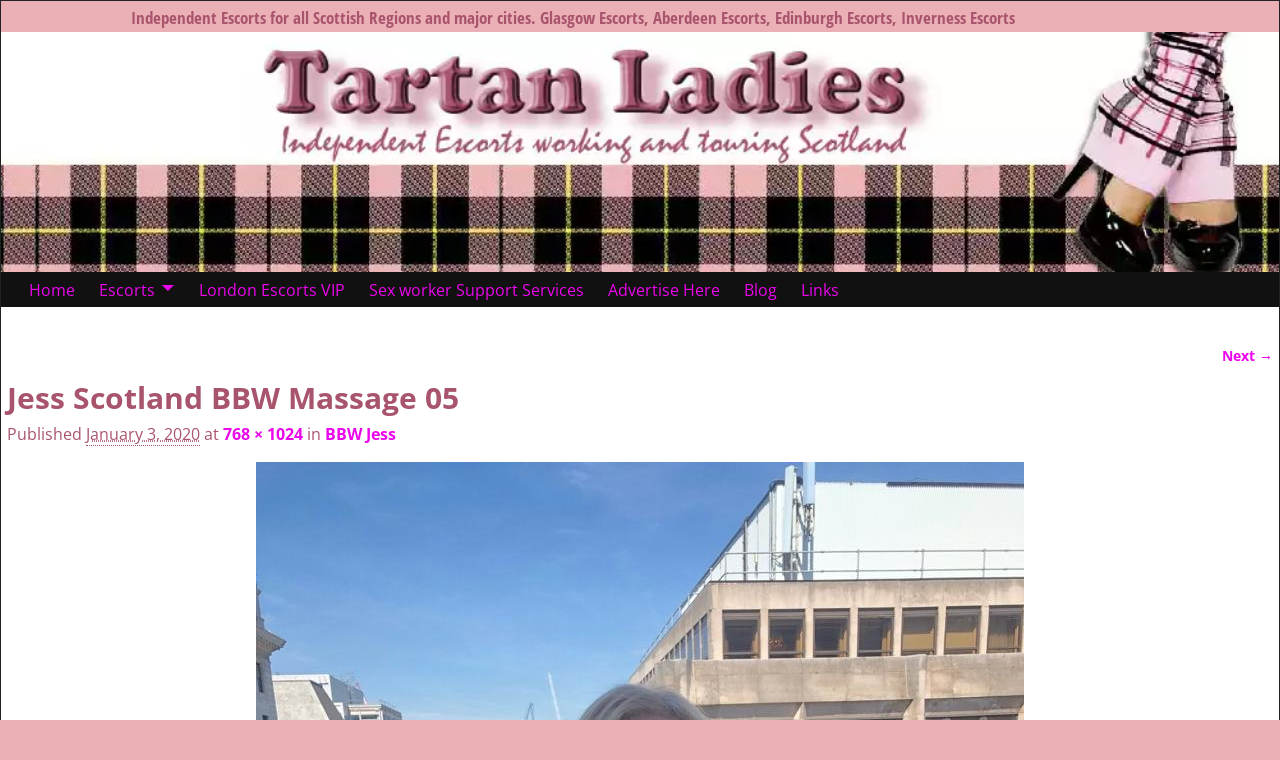

--- FILE ---
content_type: text/html; charset=UTF-8
request_url: https://www.tartanladies.com/bbw-jess/jess-scotland-bbw-massage-05/
body_size: 14191
content:

<!DOCTYPE html>
<html lang="en-GB">
<head>
<meta charset="UTF-8"/>
<meta name='viewport' content='width=device-width,initial-scale=1.0'/>
<link rel="profile" href="//gmpg.org/xfn/11"/>
<link rel="pingback" href=""/>
<link href='https://www.tartanladies.com/wp-content/themes/weaver-xtreme/assets/css/fonts/google/google-fonts.min.css?ver=6.7' rel='stylesheet' type='text/css'>
<link href='https://www.tartanladies.com/wp-content/plugins/weaver-xtreme-plus/includes/fonts/google-plus-fonts.min.css?ver=6.2' rel='stylesheet' type='text/css'>
<link rel="shortcut icon" href="/files/2020/04/xicon.png.pagespeed.ic.KV0UrEIWx6.webp"/>
<meta name='robots' content='index, follow, max-image-preview:large, max-snippet:-1, max-video-preview:-1'/>
<title>Jess Scotland BBW Massage 05 - Tartan Ladies - Scottish Escorts.</title>
<link rel="canonical" href="https://www.tartanladies.com/bbw-jess/jess-scotland-bbw-massage-05/"/>
<meta property="og:locale" content="en_GB"/>
<meta property="og:type" content="article"/>
<meta property="og:title" content="Jess Scotland BBW Massage 05 - Tartan Ladies - Scottish Escorts."/>
<meta property="og:url" content="https://www.tartanladies.com/bbw-jess/jess-scotland-bbw-massage-05/"/>
<meta property="og:site_name" content="Tartan Ladies - Scottish Escorts."/>
<meta property="article:modified_time" content="2020-01-03T17:45:16+00:00"/>
<meta property="og:image" content="https://www.tartanladies.com/bbw-jess/jess-scotland-bbw-massage-05"/>
<meta property="og:image:width" content="768"/>
<meta property="og:image:height" content="1024"/>
<meta property="og:image:type" content="image/jpeg"/>
<meta name="twitter:card" content="summary_large_image"/>
<script type="application/ld+json" class="yoast-schema-graph">{"@context":"https://schema.org","@graph":[{"@type":"WebPage","@id":"https://www.tartanladies.com/bbw-jess/jess-scotland-bbw-massage-05/","url":"https://www.tartanladies.com/bbw-jess/jess-scotland-bbw-massage-05/","name":"Jess Scotland BBW Massage 05 - Tartan Ladies - Scottish Escorts.","isPartOf":{"@id":"https://www.tartanladies.com/#website"},"primaryImageOfPage":{"@id":"https://www.tartanladies.com/bbw-jess/jess-scotland-bbw-massage-05/#primaryimage"},"image":{"@id":"https://www.tartanladies.com/bbw-jess/jess-scotland-bbw-massage-05/#primaryimage"},"thumbnailUrl":"https://www.tartanladies.com/files/2020/01/Jess-Scotland-BBW-Massage-05.jpeg","datePublished":"2020-01-03T17:43:53+00:00","dateModified":"2020-01-03T17:45:16+00:00","breadcrumb":{"@id":"https://www.tartanladies.com/bbw-jess/jess-scotland-bbw-massage-05/#breadcrumb"},"inLanguage":"en-GB","potentialAction":[{"@type":"ReadAction","target":["https://www.tartanladies.com/bbw-jess/jess-scotland-bbw-massage-05/"]}]},{"@type":"ImageObject","inLanguage":"en-GB","@id":"https://www.tartanladies.com/bbw-jess/jess-scotland-bbw-massage-05/#primaryimage","url":"https://www.tartanladies.com/files/2020/01/Jess-Scotland-BBW-Massage-05.jpeg","contentUrl":"https://www.tartanladies.com/files/2020/01/Jess-Scotland-BBW-Massage-05.jpeg","width":768,"height":1024,"caption":"Jess Scotland BBW Massage"},{"@type":"BreadcrumbList","@id":"https://www.tartanladies.com/bbw-jess/jess-scotland-bbw-massage-05/#breadcrumb","itemListElement":[{"@type":"ListItem","position":1,"name":"Home","item":"https://www.tartanladies.com/"},{"@type":"ListItem","position":2,"name":"BBW Jess","item":"https://www.tartanladies.com/bbw-jess/"},{"@type":"ListItem","position":3,"name":"Jess Scotland BBW Massage 05"}]},{"@type":"WebSite","@id":"https://www.tartanladies.com/#website","url":"https://www.tartanladies.com/","name":"Tartan Ladies - Scottish Escorts.","description":"Independent Escorts for all Scottish Regions and major cities.  Glasgow Escorts, Aberdeen Escorts, Edinburgh Escorts, Inverness Escorts","potentialAction":[{"@type":"SearchAction","target":{"@type":"EntryPoint","urlTemplate":"https://www.tartanladies.com/?s={search_term_string}"},"query-input":{"@type":"PropertyValueSpecification","valueRequired":true,"valueName":"search_term_string"}}],"inLanguage":"en-GB"}]}</script>
<link rel='dns-prefetch' href='//www.googletagmanager.com'/>
<link rel="alternate" type="application/rss+xml" title="Tartan Ladies - Scottish Escorts. &raquo; Feed" href="https://www.tartanladies.com/feed/"/>
<link rel="alternate" type="application/rss+xml" title="Tartan Ladies - Scottish Escorts. &raquo; Comments Feed" href="https://www.tartanladies.com/comments/feed/"/>
<link rel="alternate" title="oEmbed (JSON)" type="application/json+oembed" href="https://www.tartanladies.com/wp-json/oembed/1.0/embed?url=https%3A%2F%2Fwww.tartanladies.com%2Fbbw-jess%2Fjess-scotland-bbw-massage-05%2F"/>
<link rel="alternate" title="oEmbed (XML)" type="text/xml+oembed" href="https://www.tartanladies.com/wp-json/oembed/1.0/embed?url=https%3A%2F%2Fwww.tartanladies.com%2Fbbw-jess%2Fjess-scotland-bbw-massage-05%2F&#038;format=xml"/>
<style id='wp-img-auto-sizes-contain-inline-css' type='text/css'>img:is([sizes=auto i],[sizes^="auto," i]){contain-intrinsic-size:3000px 1500px}</style>
<style id='wp-emoji-styles-inline-css' type='text/css'>img.wp-smiley,img.emoji{display:inline!important;border:none!important;box-shadow:none!important;height:1em!important;width:1em!important;margin:0 .07em!important;vertical-align:-.1em!important;background:none!important;padding:0!important}</style>
<style id='wp-block-library-inline-css' type='text/css'>:root{--wp-block-synced-color:#7a00df;--wp-block-synced-color--rgb:122 , 0 , 223;--wp-bound-block-color:var(--wp-block-synced-color);--wp-editor-canvas-background:#ddd;--wp-admin-theme-color:#007cba;--wp-admin-theme-color--rgb:0 , 124 , 186;--wp-admin-theme-color-darker-10:#006ba1;--wp-admin-theme-color-darker-10--rgb:0 , 107 , 160.5;--wp-admin-theme-color-darker-20:#005a87;--wp-admin-theme-color-darker-20--rgb:0 , 90 , 135;--wp-admin-border-width-focus:2px}@media (min-resolution:192dpi){:root{--wp-admin-border-width-focus:1.5px}}.wp-element-button{cursor:pointer}:root .has-very-light-gray-background-color{background-color:#eee}:root .has-very-dark-gray-background-color{background-color:#313131}:root .has-very-light-gray-color{color:#eee}:root .has-very-dark-gray-color{color:#313131}:root .has-vivid-green-cyan-to-vivid-cyan-blue-gradient-background{background:linear-gradient(135deg,#00d084,#0693e3)}:root .has-purple-crush-gradient-background{background:linear-gradient(135deg,#34e2e4,#4721fb 50%,#ab1dfe)}:root .has-hazy-dawn-gradient-background{background:linear-gradient(135deg,#faaca8,#dad0ec)}:root .has-subdued-olive-gradient-background{background:linear-gradient(135deg,#fafae1,#67a671)}:root .has-atomic-cream-gradient-background{background:linear-gradient(135deg,#fdd79a,#004a59)}:root .has-nightshade-gradient-background{background:linear-gradient(135deg,#330968,#31cdcf)}:root .has-midnight-gradient-background{background:linear-gradient(135deg,#020381,#2874fc)}:root{--wp--preset--font-size--normal:16px;--wp--preset--font-size--huge:42px}.has-regular-font-size{font-size:1em}.has-larger-font-size{font-size:2.625em}.has-normal-font-size{font-size:var(--wp--preset--font-size--normal)}.has-huge-font-size{font-size:var(--wp--preset--font-size--huge)}.has-text-align-center{text-align:center}.has-text-align-left{text-align:left}.has-text-align-right{text-align:right}.has-fit-text{white-space:nowrap!important}#end-resizable-editor-section{display:none}.aligncenter{clear:both}.items-justified-left{justify-content:flex-start}.items-justified-center{justify-content:center}.items-justified-right{justify-content:flex-end}.items-justified-space-between{justify-content:space-between}.screen-reader-text{border:0;clip-path:inset(50%);height:1px;margin:-1px;overflow:hidden;padding:0;position:absolute;width:1px;word-wrap:normal!important}.screen-reader-text:focus{background-color:#ddd;clip-path:none;color:#444;display:block;font-size:1em;height:auto;left:5px;line-height:normal;padding:15px 23px 14px;text-decoration:none;top:5px;width:auto;z-index:100000}html :where(.has-border-color){border-style:solid}html :where([style*=border-top-color]){border-top-style:solid}html :where([style*=border-right-color]){border-right-style:solid}html :where([style*=border-bottom-color]){border-bottom-style:solid}html :where([style*=border-left-color]){border-left-style:solid}html :where([style*=border-width]){border-style:solid}html :where([style*=border-top-width]){border-top-style:solid}html :where([style*=border-right-width]){border-right-style:solid}html :where([style*=border-bottom-width]){border-bottom-style:solid}html :where([style*=border-left-width]){border-left-style:solid}html :where(img[class*=wp-image-]){height:auto;max-width:100%}:where(figure){margin:0 0 1em}html :where(.is-position-sticky){--wp-admin--admin-bar--position-offset:var(--wp-admin--admin-bar--height,0)}@media screen and (max-width:600px){html :where(.is-position-sticky){--wp-admin--admin-bar--position-offset:0}}</style><style id='global-styles-inline-css' type='text/css'>:root{--wp--preset--aspect-ratio--square:1;--wp--preset--aspect-ratio--4-3: 4/3;--wp--preset--aspect-ratio--3-4: 3/4;--wp--preset--aspect-ratio--3-2: 3/2;--wp--preset--aspect-ratio--2-3: 2/3;--wp--preset--aspect-ratio--16-9: 16/9;--wp--preset--aspect-ratio--9-16: 9/16;--wp--preset--color--black:#000;--wp--preset--color--cyan-bluish-gray:#abb8c3;--wp--preset--color--white:#fff;--wp--preset--color--pale-pink:#f78da7;--wp--preset--color--vivid-red:#cf2e2e;--wp--preset--color--luminous-vivid-orange:#ff6900;--wp--preset--color--luminous-vivid-amber:#fcb900;--wp--preset--color--light-green-cyan:#7bdcb5;--wp--preset--color--vivid-green-cyan:#00d084;--wp--preset--color--pale-cyan-blue:#8ed1fc;--wp--preset--color--vivid-cyan-blue:#0693e3;--wp--preset--color--vivid-purple:#9b51e0;--wp--preset--gradient--vivid-cyan-blue-to-vivid-purple:linear-gradient(135deg,#0693e3 0%,#9b51e0 100%);--wp--preset--gradient--light-green-cyan-to-vivid-green-cyan:linear-gradient(135deg,#7adcb4 0%,#00d082 100%);--wp--preset--gradient--luminous-vivid-amber-to-luminous-vivid-orange:linear-gradient(135deg,#fcb900 0%,#ff6900 100%);--wp--preset--gradient--luminous-vivid-orange-to-vivid-red:linear-gradient(135deg,#ff6900 0%,#cf2e2e 100%);--wp--preset--gradient--very-light-gray-to-cyan-bluish-gray:linear-gradient(135deg,#eee 0%,#a9b8c3 100%);--wp--preset--gradient--cool-to-warm-spectrum:linear-gradient(135deg,#4aeadc 0%,#9778d1 20%,#cf2aba 40%,#ee2c82 60%,#fb6962 80%,#fef84c 100%);--wp--preset--gradient--blush-light-purple:linear-gradient(135deg,#ffceec 0%,#9896f0 100%);--wp--preset--gradient--blush-bordeaux:linear-gradient(135deg,#fecda5 0%,#fe2d2d 50%,#6b003e 100%);--wp--preset--gradient--luminous-dusk:linear-gradient(135deg,#ffcb70 0%,#c751c0 50%,#4158d0 100%);--wp--preset--gradient--pale-ocean:linear-gradient(135deg,#fff5cb 0%,#b6e3d4 50%,#33a7b5 100%);--wp--preset--gradient--electric-grass:linear-gradient(135deg,#caf880 0%,#71ce7e 100%);--wp--preset--gradient--midnight:linear-gradient(135deg,#020381 0%,#2874fc 100%);--wp--preset--font-size--small:13px;--wp--preset--font-size--medium:20px;--wp--preset--font-size--large:36px;--wp--preset--font-size--x-large:42px;--wp--preset--spacing--20:.44rem;--wp--preset--spacing--30:.67rem;--wp--preset--spacing--40:1rem;--wp--preset--spacing--50:1.5rem;--wp--preset--spacing--60:2.25rem;--wp--preset--spacing--70:3.38rem;--wp--preset--spacing--80:5.06rem;--wp--preset--shadow--natural:6px 6px 9px rgba(0,0,0,.2);--wp--preset--shadow--deep:12px 12px 50px rgba(0,0,0,.4);--wp--preset--shadow--sharp:6px 6px 0 rgba(0,0,0,.2);--wp--preset--shadow--outlined:6px 6px 0 -3px #fff , 6px 6px #000;--wp--preset--shadow--crisp:6px 6px 0 #000}:where(.is-layout-flex){gap:.5em}:where(.is-layout-grid){gap:.5em}body .is-layout-flex{display:flex}.is-layout-flex{flex-wrap:wrap;align-items:center}.is-layout-flex > :is(*, div){margin:0}body .is-layout-grid{display:grid}.is-layout-grid > :is(*, div){margin:0}:where(.wp-block-columns.is-layout-flex){gap:2em}:where(.wp-block-columns.is-layout-grid){gap:2em}:where(.wp-block-post-template.is-layout-flex){gap:1.25em}:where(.wp-block-post-template.is-layout-grid){gap:1.25em}.has-black-color{color:var(--wp--preset--color--black)!important}.has-cyan-bluish-gray-color{color:var(--wp--preset--color--cyan-bluish-gray)!important}.has-white-color{color:var(--wp--preset--color--white)!important}.has-pale-pink-color{color:var(--wp--preset--color--pale-pink)!important}.has-vivid-red-color{color:var(--wp--preset--color--vivid-red)!important}.has-luminous-vivid-orange-color{color:var(--wp--preset--color--luminous-vivid-orange)!important}.has-luminous-vivid-amber-color{color:var(--wp--preset--color--luminous-vivid-amber)!important}.has-light-green-cyan-color{color:var(--wp--preset--color--light-green-cyan)!important}.has-vivid-green-cyan-color{color:var(--wp--preset--color--vivid-green-cyan)!important}.has-pale-cyan-blue-color{color:var(--wp--preset--color--pale-cyan-blue)!important}.has-vivid-cyan-blue-color{color:var(--wp--preset--color--vivid-cyan-blue)!important}.has-vivid-purple-color{color:var(--wp--preset--color--vivid-purple)!important}.has-black-background-color{background-color:var(--wp--preset--color--black)!important}.has-cyan-bluish-gray-background-color{background-color:var(--wp--preset--color--cyan-bluish-gray)!important}.has-white-background-color{background-color:var(--wp--preset--color--white)!important}.has-pale-pink-background-color{background-color:var(--wp--preset--color--pale-pink)!important}.has-vivid-red-background-color{background-color:var(--wp--preset--color--vivid-red)!important}.has-luminous-vivid-orange-background-color{background-color:var(--wp--preset--color--luminous-vivid-orange)!important}.has-luminous-vivid-amber-background-color{background-color:var(--wp--preset--color--luminous-vivid-amber)!important}.has-light-green-cyan-background-color{background-color:var(--wp--preset--color--light-green-cyan)!important}.has-vivid-green-cyan-background-color{background-color:var(--wp--preset--color--vivid-green-cyan)!important}.has-pale-cyan-blue-background-color{background-color:var(--wp--preset--color--pale-cyan-blue)!important}.has-vivid-cyan-blue-background-color{background-color:var(--wp--preset--color--vivid-cyan-blue)!important}.has-vivid-purple-background-color{background-color:var(--wp--preset--color--vivid-purple)!important}.has-black-border-color{border-color:var(--wp--preset--color--black)!important}.has-cyan-bluish-gray-border-color{border-color:var(--wp--preset--color--cyan-bluish-gray)!important}.has-white-border-color{border-color:var(--wp--preset--color--white)!important}.has-pale-pink-border-color{border-color:var(--wp--preset--color--pale-pink)!important}.has-vivid-red-border-color{border-color:var(--wp--preset--color--vivid-red)!important}.has-luminous-vivid-orange-border-color{border-color:var(--wp--preset--color--luminous-vivid-orange)!important}.has-luminous-vivid-amber-border-color{border-color:var(--wp--preset--color--luminous-vivid-amber)!important}.has-light-green-cyan-border-color{border-color:var(--wp--preset--color--light-green-cyan)!important}.has-vivid-green-cyan-border-color{border-color:var(--wp--preset--color--vivid-green-cyan)!important}.has-pale-cyan-blue-border-color{border-color:var(--wp--preset--color--pale-cyan-blue)!important}.has-vivid-cyan-blue-border-color{border-color:var(--wp--preset--color--vivid-cyan-blue)!important}.has-vivid-purple-border-color{border-color:var(--wp--preset--color--vivid-purple)!important}.has-vivid-cyan-blue-to-vivid-purple-gradient-background{background:var(--wp--preset--gradient--vivid-cyan-blue-to-vivid-purple)!important}.has-light-green-cyan-to-vivid-green-cyan-gradient-background{background:var(--wp--preset--gradient--light-green-cyan-to-vivid-green-cyan)!important}.has-luminous-vivid-amber-to-luminous-vivid-orange-gradient-background{background:var(--wp--preset--gradient--luminous-vivid-amber-to-luminous-vivid-orange)!important}.has-luminous-vivid-orange-to-vivid-red-gradient-background{background:var(--wp--preset--gradient--luminous-vivid-orange-to-vivid-red)!important}.has-very-light-gray-to-cyan-bluish-gray-gradient-background{background:var(--wp--preset--gradient--very-light-gray-to-cyan-bluish-gray)!important}.has-cool-to-warm-spectrum-gradient-background{background:var(--wp--preset--gradient--cool-to-warm-spectrum)!important}.has-blush-light-purple-gradient-background{background:var(--wp--preset--gradient--blush-light-purple)!important}.has-blush-bordeaux-gradient-background{background:var(--wp--preset--gradient--blush-bordeaux)!important}.has-luminous-dusk-gradient-background{background:var(--wp--preset--gradient--luminous-dusk)!important}.has-pale-ocean-gradient-background{background:var(--wp--preset--gradient--pale-ocean)!important}.has-electric-grass-gradient-background{background:var(--wp--preset--gradient--electric-grass)!important}.has-midnight-gradient-background{background:var(--wp--preset--gradient--midnight)!important}.has-small-font-size{font-size:var(--wp--preset--font-size--small)!important}.has-medium-font-size{font-size:var(--wp--preset--font-size--medium)!important}.has-large-font-size{font-size:var(--wp--preset--font-size--large)!important}.has-x-large-font-size{font-size:var(--wp--preset--font-size--x-large)!important}</style>
<style id='classic-theme-styles-inline-css' type='text/css'>.wp-block-button__link{color:#fff;background-color:#32373c;border-radius:9999px;box-shadow:none;text-decoration:none;padding:calc(.667em + 2px) calc(1.333em + 2px);font-size:1.125em}.wp-block-file__button{background:#32373c;color:#fff;text-decoration:none}</style>
<link rel='stylesheet' id='shutter2-0-css' href='https://www.tartanladies.com/wp-content/plugins/nextgen-gallery/static/Lightbox/shutter_reloaded/shutter.css?ver=4.0.3' type='text/css' media='all'/>
<link rel='stylesheet' id='atw-posts-style-sheet-css' href='https://www.tartanladies.com/wp-content/plugins/show-posts/atw-posts-style.min.css?ver=1.8.1' type='text/css' media='all'/>
<link rel='stylesheet' id='weaverx-font-sheet-css' href='https://www.tartanladies.com/wp-content/themes/weaver-xtreme/assets/css/fonts.min.css?ver=6.7' type='text/css' media='all'/>
<link rel='stylesheet' id='weaverx-style-sheet-css' href='https://www.tartanladies.com/wp-content/themes/weaver-xtreme/assets/css/style-weaverx.min.css?ver=6.7' type='text/css' media='all'/>
<style id='weaverx-style-sheet-inline-css' type='text/css'>#wrapper{max-width:9999px}@media (min-width:1188px){.weaverx-sb-one-column .alignwide,#header .alignwide,#header.alignwide,#colophon.alignwide,#colophon .alignwide,#container .alignwide,#container.alignwide,#wrapper .alignwide,#wrapper.alignwide,#infobar .alignwide,.alignwide{margin-left:inherit;margin-right:inherit;max-width:none;width:100%}}@media (max-width:1187px){.alignwide{margin-left:inherit;margin-right:inherit;max-width:none;width:100%}}@media (min-width:10798px){.weaverx-sb-one-column .alignwide,#header .alignwide,#header.alignwide,#colophon.alignwide,#colophon .alignwide,#container .alignwide,#container.alignwide,#wrapper .alignwide,#wrapper.alignwide,#infobar .alignwide,.alignwide{margin-left:calc(50% - 46vw);margin-right:calc(50% - 46vw);max-width:10000px;width:92vw}}@media (max-width:10797px){.alignwide{margin-left:0!important;margin-right:0!important;max-width:100%!important;width:100%!important}}a,.wrapper a{color:#eb06eb}a,.wrapper a{font-weight:bold}#branding #header-image img{float:left}#nav-above,.paged #nav-above{display:none;margin:0}#nav-below{display:none;margin:0}.single-author .entry-meta .by-author{display:none}body{font-size:1.00000em}body{background-color:#ebb0b6}@media (min-width:768px){.menu-primary .wvrx-menu,.menu-primary .wvrx-menu-container{text-align:left}.menu-secondary .wvrx-menu,.menu-secondary .wvrx-menu-container{text-align:left}.menu-extra .wvrx-menu,.menu-extra .wvrx-menu-container{text-align:left}}.widget-area-bottom{padding-left:0}.widget-area-bottom{padding-right:0}#content{padding-left:.50000%}#content{padding-right:.50000%}#container{background-color:#fff}#container{color:#a9546d}#wrapper{background-color:#ebb0b6}#wrapper{color:#a9546d}.post-area{background-color:#f8d3d1}.post-area{padding-left:1.00000%}.post-area{padding-right:1.00000%}#container .search-form .search-submit{color:#a9546d}#wrapper .search-form .search-submit{color:#a9546d}#inject_fixedtop,#inject_fixedbottom,.wvrx-fixedtop,.wvrx-fixonscroll{max-width:9999px}@media (max-width:9999px){.wvrx-fixedtop,.wvrx-fixonscroll,#inject_fixedtop,#inject_fixedbottom{left:0;margin-left:0!important;margin-right:0!important}}@media (min-width:9999px){#inject_fixedtop{margin-left:-0;margin-right:-0}.wvrx-fixedtop,.wvrx-fixonscroll{margin-left:0;margin-right:calc(0 - 0 - 0)}#inject_fixedbottom{margin-left:-0;margin-right:-0}}.bannerlinks img{margin:auto;display:block;text-align:center}.bannerlinks a{display:block;text-align:center;padding:8px 0 8px 0}.escortlinktable{margin:0 0!important}#indexbanners{padding-top:2em;padding-bottom:2em;display:flex;flex-direction:row;flex-wrap:wrap;justify-content:space-evenly;align-content:space-around;overflow:hidden}.banner{padding:1em}@media screen and (max-width:30rem){img.featured-image{width:100%!important;float none !important;margin:0 auto}}.centerfloatouter{position:relative;left:-50%;float:right;width:auto;position:relative}.centerfloatinner{float:left;left:50%;position:relative}.advert{margin:.312em 0 0 0;padding:0 0 .312em 0;border:0;text-align:center;width:18em;float:left;height:3.0em;line-height:100%;font-size:.75em}.advert>a,.advert>a:link,.advert>a:visited,.advert>a:active{text-align:center;vertical-align:middle;color:#ff1493}@media screen and (max-width:90em) and (min-width:80em){.centerfloatinner div:nth-child(6n+1){float:left;clear:left}}@media screen and (max-width:80em) and (min-width:50em){.centerfloatinner div:nth-child(5n+1){float:left;clear:left}}@media screen and (max-width:50em) and (min-width:40em){.centerfloatinner div:nth-child(4n+1){float:left;clear:left}}@media screen and (max-width:40em) and (min-width:30em){.centerfloatinner div:nth-child(3n+1){float:left;clear:left}}@media screen and (max-width:30em){.centerfloatinner div:nth-child(2n+1){float:left;clear:left}}@media screen and (max-width:40em){.advert{padding:1.25em 0 1.25em 0;height:2.8em;width:12em;line-height:90%;font-size:.70em}}.mapborder figure{border:1px solid #ebb0b6};.banner{margin:10px auto;max-width:468px;float:left;height:160px}.banner img{margin:0 auto;text-size-adjust:100%;max-width:100%}div.awprofile{width:14.00%;margin:.14%;px;float:left;height:430px;padding:2px;box-sizing:border-box;border:1px solid #a9546d;colour:#a9546d}p.awhead{text-align:center;font-size:.8em;font-weight:bold;height:40px}div.awthumb{width:120px;height:120px;margin:0 auto}p.awdesc{font-size:.7em;line-height:1.1em;text-align:center}p.awlocation{text-align:center;font-size:.8em;height:40px}p.awprofile{text-align:center;font-size:.8em;font-weight:bold}@media screen and (max-width:70em){div.awprofile{width:16.38%}}@media screen and (max-width:60em){div.awprofile{width:19.3%}}@media screen and (max-width:50em){div.awprofile{width:24.44%}}@media screen and (max-width:40em){div.awprofile{width:32.91%}}@media screen and (max-width:30em){div.awprofile{width:49.6%;margin:.20%}}@media screen and (max-width:20em){div.awprofile{width:100%;margin:.40% 0 .40% 0;height:340px}}.mainadd{width:25%;padding-top:7%;padding-bottom:.625em;float:left;position:relative;overflow:hidden;height:20px}.mainadd img{width:98%;overflow:hidden;float:left;margin:1% 1% 1% 1%;border:.125em solid #fff;box-sizing:border-box;position:absolute;top:0;left:0;bottom:0;right:0;display:block;height:100%}@media screen and (max-width:80em){.mainadd{width:33.33%}}@media screen and (max-width:60em){.mainadd{width:50%;padding-top:14%}#site-info,#site-generator{display:block;margin:1rem;text-align:center;float:none;line-height:4rem;font-size:1rem}#site-info a,#site-generator a{font-size:1rem}}@media screen and (max-width:30em){.mainadd{width:100%;padding-top:20%}}</style>
<link rel='stylesheet' id='weaverx-root-style-sheet-css' href='https://www.tartanladies.com/wp-content/themes/weaver-xtreme-select/style.css?ver=6.7' type='text/css' media='all'/>
<script type="text/javascript" src="https://www.tartanladies.com/wp-includes/js/jquery/jquery.min.js?ver=3.7.1" id="jquery-core-js"></script>
<script type="text/javascript" src="https://www.tartanladies.com/wp-includes/js/jquery/jquery-migrate.min.js?ver=3.4.1" id="jquery-migrate-js"></script>
<script type="text/javascript" id="weaver-xtreme-JSLib-js-extra">var wvrxOpts={"useSmartMenus":"1","menuAltswitch":"767","mobileAltLabel":"","primaryScroll":"none","primaryMove":"0","secondaryScroll":"none","secondaryMove":"0","headerVideoClass":"has-header-video"};</script>
<script type="text/javascript" src="https://www.tartanladies.com/wp-content/themes/weaver-xtreme/assets/js/weaverxjslib.min.js?ver=6.7" id="weaver-xtreme-JSLib-js"></script>
<script type="text/javascript" src="https://www.tartanladies.com/wp-content/themes/weaver-xtreme/assets/js/smartmenus/jquery.smartmenus.min.js?ver=6.7" id="weaverxSMLib-js"></script>
<script type="text/javascript" id="photocrati_ajax-js-extra">var photocrati_ajax={"url":"https://www.tartanladies.com/index.php?photocrati_ajax=1","rest_url":"https://www.tartanladies.com/wp-json/","wp_home_url":"https://www.tartanladies.com","wp_site_url":"https://www.tartanladies.com","wp_root_url":"https://www.tartanladies.com","wp_plugins_url":"https://www.tartanladies.com/wp-content/plugins","wp_content_url":"https://www.tartanladies.com/wp-content","wp_includes_url":"https://www.tartanladies.com/wp-includes/","ngg_param_slug":"nggallery","rest_nonce":"caafaad995"};</script>
<script type="text/javascript" src="https://www.tartanladies.com/wp-content/plugins/nextgen-gallery/static/Legacy/ajax.min.js?ver=4.0.3" id="photocrati_ajax-js"></script>
<script type="text/javascript" src="https://www.googletagmanager.com/gtag/js?id=GT-57ZVHSC" id="google_gtagjs-js" async></script>
<script type="text/javascript" id="google_gtagjs-js-after">window.dataLayer=window.dataLayer||[];function gtag(){dataLayer.push(arguments);}gtag("set","linker",{"domains":["www.tartanladies.com"]});gtag("js",new Date());gtag("set","developer_id.dZTNiMT",true);gtag("config","GT-57ZVHSC");</script>
<link rel="https://api.w.org/" href="https://www.tartanladies.com/wp-json/"/><link rel="alternate" title="JSON" type="application/json" href="https://www.tartanladies.com/wp-json/wp/v2/media/2484"/><link rel="EditURI" type="application/rsd+xml" title="RSD" href="https://www.tartanladies.com/xmlrpc.php?rsd"/>
<link rel='shortlink' href='https://www.tartanladies.com/?p=2484'/>
<meta name="generator" content="Site Kit by Google 1.170.0"/><meta name="cdp-version" content="1.5.0"/><STYLE type="text/css">div.wpld_pr{font-size:6pt;color:#000;float:left;height:30px;margin-right:5px}div.wpld_prg{width:40px;border:1px solid #999;height:3px;font-size:1px}div.wpld_prb{background:#5eaa5e;height:3px;font-size:1px}.wpld_panel{padding:6px;background:#ddd;border:1px solid #000}.wpld_page{}.wpld_links{}.wpld_premium_links{border:1px dashed #000;background-color:#ff9;font:14px arial}.wpld_navbar{}.wplink_editrow1{background-color:#ff9;border-top:2px solid #000}.wplink_editrow2{background-color:#ff9}</STYLE>
<meta name="adultwork-site-verification" content="V_YUZ7cE8jVJTxvmQmbs8_NIwRfTQ8bAj_SDiIYtrRM"/>
<style type="text/css">.recentcomments a{display:inline!important;padding:0!important;margin:0!important}</style></head>
<body class="attachment wp-singular attachment-template-default single single-attachment postid-2484 attachmentid-2484 attachment-jpeg wp-embed-responsive wp-theme-weaver-xtreme wp-child-theme-weaver-xtreme-select single-author singular not-logged-in weaverx-theme-body wvrx-not-safari is-menu-desktop is-menu-default weaverx-page-attachment weaverx-sb-one-column" itemtype="https://schema.org/WebPage" itemscope><noscript><meta HTTP-EQUIV="refresh" content="0;url='https://www.tartanladies.com/bbw-jess/jess-scotland-bbw-massage-05/?PageSpeed=noscript'" /><style><!--table,div,span,font,p{display:none} --></style><div style="display:block">Please click <a href="https://www.tartanladies.com/bbw-jess/jess-scotland-bbw-massage-05/?PageSpeed=noscript">here</a> if you are not redirected within a few seconds.</div></noscript>
<a href="#page-bottom" id="page-top">&darr;</a>
<div id="wvrx-page-width">&nbsp;</div>
<noscript><p style="border:1px solid red;font-size:14px;background-color:pink;padding:5px;margin-left:auto;margin-right:auto;max-width:640px;text-align:center;">
JAVASCRIPT IS DISABLED. Please enable JavaScript on your browser to best view this site.</p>
</noscript>
<div id="wrapper" class="wrapper border font-inherit align-center">
<div class="clear-preheader clear-both"></div>
<div id="header" class="header font-inherit header-as-img">
<div id="header-inside" class="block-inside"><header id="branding" itemtype="https://schema.org/WPHeader" itemscope>
<div id='title-tagline' class='clearfix  '>
<h1 id="site-title" class="hide font-inherit"><a href="https://www.tartanladies.com/" title="Tartan Ladies &#8211; Scottish Escorts." rel="home">
Tartan Ladies &#8211; Scottish Escorts.</a></h1>
<h2 id="site-tagline" class="hide-none"><span class="xxs-font-size-title font-open-sans-condensed">Independent Escorts for all Scottish Regions and major cities. Glasgow Escorts, Aberdeen Escorts, Edinburgh Escorts, Inverness Escorts</span></h2> </div>
<div id="header-image" class="header-image header-image-type-std"><div id="wp-custom-header" class="wp-custom-header"><img src="https://www.tartanladies.com/files/2017/08/xheader3.jpg.pagespeed.ic._jbYrzN5h4.webp" width="1000" height="188" alt="" srcset="https://www.tartanladies.com/files/2017/08/xheader3.jpg.pagespeed.ic._jbYrzN5h4.webp 1000w, https://www.tartanladies.com/files/2017/08/header3-300x56.jpg 300w, https://www.tartanladies.com/files/2017/08/xheader3-768x144.jpg.pagespeed.ic.nR5vd5vYUU.webp 768w" sizes="(max-width: 1000px) 100vw, 1000px" decoding="async" fetchpriority="high"/></div>
</div>
<div class="clear-branding clear-both"></div> </header>
<div class="clear-menu-primary clear-both"></div>
<div id="nav-primary" class="menu-primary menu-primary-standard menu-type-standard" itemtype="https://schema.org/SiteNavigationElement" itemscope>
<div class="wvrx-menu-container font-inherit"><span class="wvrx-menu-button"><span class="genericon genericon-menu"></span></span><div class="wvrx-menu-clear"></div><ul id="menu-menu1" class="weaverx-theme-menu sm wvrx-menu menu-primary collapsed menu-alignleft"><li id="menu-item-1338" class="menu-item menu-item-type-post_type menu-item-object-page menu-item-home menu-item-1338"><a href="https://www.tartanladies.com/">Home</a></li>
<li id="menu-item-1441" class="menu-item menu-item-type-custom menu-item-object-custom menu-item-has-children menu-item-1441"><a href="#" style="cursor:pointer;">Escorts</a>
<ul class="sub-menu sub-menu-depth-0">
<li id="menu-item-1408" class="menu-item menu-item-type-post_type menu-item-object-page menu-item-1408"><a href="https://www.tartanladies.com/aberdeen-escorts.html">Aberdeen Escorts</a></li>
<li id="menu-item-1409" class="menu-item menu-item-type-post_type menu-item-object-page menu-item-1409"><a href="https://www.tartanladies.com/aberdeenshire-escorts.html">Aberdeenshire Escorts</a></li>
<li id="menu-item-1410" class="menu-item menu-item-type-post_type menu-item-object-page menu-item-1410"><a href="https://www.tartanladies.com/angus-escorts.html">Angus Escorts</a></li>
<li id="menu-item-1411" class="menu-item menu-item-type-post_type menu-item-object-page menu-item-1411"><a href="https://www.tartanladies.com/argyll-bute-escorts.html">Argyll and Bute Escorts</a></li>
<li id="menu-item-1412" class="menu-item menu-item-type-post_type menu-item-object-page menu-item-1412"><a href="https://www.tartanladies.com/clackmannanshire-escorts.html">Clackmannanshire Escorts</a></li>
<li id="menu-item-1413" class="menu-item menu-item-type-post_type menu-item-object-page menu-item-1413"><a href="https://www.tartanladies.com/dumfries-galloway-escorts.html">Dumfries and Galloway Escorts</a></li>
<li id="menu-item-1414" class="menu-item menu-item-type-post_type menu-item-object-page menu-item-1414"><a href="https://www.tartanladies.com/dundee-escorts.html">Dundee Escorts</a></li>
<li id="menu-item-1415" class="menu-item menu-item-type-post_type menu-item-object-page menu-item-1415"><a href="https://www.tartanladies.com/east-ayrshire-escorts.html">East Ayrshire Escorts</a></li>
<li id="menu-item-1416" class="menu-item menu-item-type-post_type menu-item-object-page menu-item-1416"><a href="https://www.tartanladies.com/east-dunbartonshire-escorts.html">East Dunbartonshire Escorts</a></li>
<li id="menu-item-1417" class="menu-item menu-item-type-post_type menu-item-object-page menu-item-1417"><a href="https://www.tartanladies.com/east-lothian-escorts.html">East Lothian Escorts</a></li>
<li id="menu-item-1418" class="menu-item menu-item-type-post_type menu-item-object-page menu-item-1418"><a href="https://www.tartanladies.com/east-renfrewshire-escorts.html">East Renfrewshire Escorts</a></li>
<li id="menu-item-1419" class="menu-item menu-item-type-post_type menu-item-object-page menu-item-1419"><a href="https://www.tartanladies.com/edinburgh-escorts.html">Edinburgh Escorts</a></li>
<li id="menu-item-1420" class="menu-item menu-item-type-post_type menu-item-object-page menu-item-1420"><a href="https://www.tartanladies.com/falkirk-escorts.html">Falkirk Escorts and Courtesans</a></li>
<li id="menu-item-1421" class="menu-item menu-item-type-post_type menu-item-object-page menu-item-1421"><a href="https://www.tartanladies.com/fife-escorts.html">Fife Escorts</a></li>
<li id="menu-item-1423" class="menu-item menu-item-type-post_type menu-item-object-page menu-item-1423"><a href="https://www.tartanladies.com/glasgow-escorts.html">Glasgow Escorts</a></li>
<li id="menu-item-1424" class="menu-item menu-item-type-post_type menu-item-object-page menu-item-1424"><a href="https://www.tartanladies.com/highland-escorts.html">Inverness Escorts and Highland Escorts</a></li>
<li id="menu-item-1425" class="menu-item menu-item-type-post_type menu-item-object-page menu-item-1425"><a href="https://www.tartanladies.com/inverclyde-escorts.html">Inverclyde Escorts</a></li>
<li id="menu-item-1426" class="menu-item menu-item-type-post_type menu-item-object-page menu-item-1426"><a href="https://www.tartanladies.com/midlothian-escorts.html">Midlothian Escorts</a></li>
<li id="menu-item-1427" class="menu-item menu-item-type-post_type menu-item-object-page menu-item-1427"><a href="https://www.tartanladies.com/moray-escorts.html">Moray Escorts</a></li>
<li id="menu-item-1428" class="menu-item menu-item-type-post_type menu-item-object-page menu-item-1428"><a href="https://www.tartanladies.com/north-ayrshire-escorts.html">North Ayrshire Escorts</a></li>
<li id="menu-item-1429" class="menu-item menu-item-type-post_type menu-item-object-page menu-item-1429"><a href="https://www.tartanladies.com/north-lanarkshire-escorts.html">North Lanarkshire Escorts</a></li>
<li id="menu-item-1430" class="menu-item menu-item-type-post_type menu-item-object-page menu-item-1430"><a href="https://www.tartanladies.com/orkney-escorts.html">Orkney Escorts and Kirkwall Escorts</a></li>
<li id="menu-item-1431" class="menu-item menu-item-type-post_type menu-item-object-page menu-item-1431"><a href="https://www.tartanladies.com/perth-escorts.html">Perth and Kinross Escorts</a></li>
<li id="menu-item-1432" class="menu-item menu-item-type-post_type menu-item-object-page menu-item-1432"><a href="https://www.tartanladies.com/renfrewshire-escorts.html">Renfrewshire Escorts</a></li>
<li id="menu-item-1433" class="menu-item menu-item-type-post_type menu-item-object-page menu-item-1433"><a href="https://www.tartanladies.com/scottish-borders-escorts.html">Scottish Borders Escorts</a></li>
<li id="menu-item-1434" class="menu-item menu-item-type-post_type menu-item-object-page menu-item-1434"><a href="https://www.tartanladies.com/shetland-islands-escorts.html">Shetland Islands Escorts</a></li>
<li id="menu-item-1435" class="menu-item menu-item-type-post_type menu-item-object-page menu-item-1435"><a href="https://www.tartanladies.com/south-ayrshire-escorts.html">South Ayrshire Escorts</a></li>
<li id="menu-item-1436" class="menu-item menu-item-type-post_type menu-item-object-page menu-item-1436"><a href="https://www.tartanladies.com/south-lanarkshire-escorts.html">South Lanarkshire Escorts</a></li>
<li id="menu-item-1437" class="menu-item menu-item-type-post_type menu-item-object-page menu-item-1437"><a href="https://www.tartanladies.com/stirling-escorts.html">Stirling Escorts</a></li>
<li id="menu-item-1438" class="menu-item menu-item-type-post_type menu-item-object-page menu-item-1438"><a href="https://www.tartanladies.com/west-dunbartonshire-escorts.html">West Dunbartonshire Escorts</a></li>
<li id="menu-item-1439" class="menu-item menu-item-type-post_type menu-item-object-page menu-item-1439"><a href="https://www.tartanladies.com/west-lothian-escorts.html">West Lothian Escorts</a></li>
<li id="menu-item-1440" class="menu-item menu-item-type-post_type menu-item-object-page menu-item-1440"><a href="https://www.tartanladies.com/western-isles-escorts.html">Western Isles Escorts</a></li>
</ul>
</li>
<li id="menu-item-1807" class="menu-item menu-item-type-post_type menu-item-object-page menu-item-1807"><a href="https://www.tartanladies.com/london-escorts.html">London Escorts VIP</a></li>
<li id="menu-item-1336" class="menu-item menu-item-type-post_type menu-item-object-page menu-item-1336"><a href="https://www.tartanladies.com/sex-worker-support.html">Sex worker Support Services</a></li>
<li id="menu-item-1337" class="menu-item menu-item-type-post_type menu-item-object-page menu-item-1337"><a href="https://www.tartanladies.com/escort-advertising.html">Advertise Here</a></li>
<li id="menu-item-3480" class="menu-item menu-item-type-post_type menu-item-object-page menu-item-3480"><a href="https://www.tartanladies.com/blog.html">Blog</a></li>
<li id="menu-item-3848" class="menu-item menu-item-type-post_type menu-item-object-page menu-item-3848"><a href="https://www.tartanladies.com/links.html">Links</a></li>
</ul><div style="clear:both;"></div></div></div><div class='clear-menu-primary-end' style='clear:both;'></div>
<script type='text/javascript'>jQuery('#nav-primary .weaverx-theme-menu').smartmenus({subIndicatorsText:'',subMenusMinWidth:'1em',subMenusMaxWidth:'25em'});jQuery('#nav-primary span.wvrx-menu-button').click(function(){var $this=jQuery(this),$menu=jQuery('#nav-primary ul');if(!$this.hasClass('collapsed')){$menu.addClass('collapsed');$this.addClass('collapsed mobile-menu-closed');$this.removeClass('mobile-menu-open');}else{$menu.removeClass('collapsed');$this.removeClass('collapsed mobile-menu-closed');$this.addClass('mobile-menu-open');}return false;}).click();</script>
</div></div><div class='clear-header-end clear-both'></div>
<div id="container" class="container container-attachment relative font-inherit"><div id="container-inside" class="block-inside">
<div id="infobar" class="font-inherit">
<span id="breadcrumbs"></span> <span class='infobar_right'>
</span></div>
<div class="clear-info-bar-end" style="clear:both;">
</div>
<div id="content" role="main" class="content l-content font-inherit" itemtype="https://schema.org/ImageObject" itemprop="image" itemscope>
<nav id="nav-above">
<h3 class="assistive-text">Image navigation</h3>
<span class="nav-previous"></span>
<span class="nav-next"><a href='https://www.tartanladies.com/bbw-jess/donnalinghamcertificate/'>Next &rarr;</a></span>
</nav>
<article id="post-2484" class="page-image post-2484 attachment type-attachment status-inherit hentry">
<header class="page-header">
<h1 class="page-title entry-title font-inherit" itemprop="headline name">Jess Scotland BBW Massage 05</h1>
</header>
<div class="entry-meta ">
<span class="meta-prep meta-prep-entry-date">Published </span> <span class="entry-date"><abbr class="published" title="5:43 pm">January 3, 2020</abbr></span> at <a href="https://www.tartanladies.com/files/2020/01/Jess-Scotland-BBW-Massage-05.jpeg" title="Link to full-size image">768 &times; 1024</a> in <a href="https://www.tartanladies.com/bbw-jess/" title="Return to BBW  Jess" rel="gallery">BBW Jess</a> </div>
</header>
<div class="entry-content clearfix">
<div class="entry-attachment">
<a href="https://www.tartanladies.com/bbw-jess/donnalinghamcertificate/" title="Jess Scotland BBW Massage 05" rel="attachment"><img width="768" height="1024" src="https://www.tartanladies.com/files/2020/01/Jess-Scotland-BBW-Massage-05.jpeg" class="attachment-large size-large" alt="Jess Scotland BBW Massage" decoding="async" srcset="https://www.tartanladies.com/files/2020/01/Jess-Scotland-BBW-Massage-05.jpeg 768w, https://www.tartanladies.com/files/2020/01/Jess-Scotland-BBW-Massage-05-200x267.jpeg 200w" sizes="(max-width: 768px) 100vw, 768px"/> </a>
</div>
<div class="entry-description">
</div>
</div>
<link itemprop="mainEntityOfPage" href="https://www.tartanladies.com/bbw-jess/jess-scotland-bbw-massage-05/"/> </article>
<nav id="nav-below">
<h3 class="assistive-text">Image navigation</h3>
<span class="nav-previous"></span>
<span class="nav-next"><a href='https://www.tartanladies.com/bbw-jess/donnalinghamcertificate/'>Next &rarr;</a></span>
</nav>
<div class="clear-sb-postcontent-attachment clear-both"></div>
<div id="sitewide-bottom-widget-area" class="widget-area l-widget-area-bottom m-widget-area-bottom s-widget-area-bottom font-inherit widget-area-bottom" role="complementary" itemtype="https://schema.org/WPSideBar" itemscope>
<aside id="block-9" class="widget widget_block font-inherit widget-1 widget-first widget-first-vert widget-odd"><div id="awerror"></div>
<div id="awescorts"></div></aside><aside id="block-23" class="widget widget_block font-inherit widget-2 widget-even">
<div class="mainadd"><a href="https://www.phonesexsluts.biz" class="nopop" rel="nofollow noopener" target="_blank"><img decoding="async" src="/files/2026/01/phonesexslutsbiz.gif" alt="Teen Phone Sex"></a></div></aside><aside id="block-25" class="widget widget_block font-inherit widget-3 widget-odd">
<div class="mainadd"><a href="https://australianescorts.au/nsw-sydney-2000/ class=" nopop" rel="noopener nofollow" target="_blank"><img decoding="async" src="/files/2025/06/xAustralianEscorts.jpg.pagespeed.ic.YuK83aum4C.webp" alt="Private Escorts in Sydney"></a></div></aside><aside id="block-24" class="widget widget_block font-inherit widget-4 widget-last widget-last-vert widget-even">
<div class="mainadd"><a class="nopop" href="https://www.cupidescorts.co.uk/escorts/liverpool/" target="_blank" title="Cupid Escorts Liverpool" rel="nofollow noopener"><img decoding="async" src="[data-uri]" alt="Cupid Escorts Liverpool"></a></div></aside><div class="clear-sitewide-bottom-widget-area clear-both"></div> </div>
<div class="clear-sitewide-bottom-widget-area clear-both"></div>
</div>
<div class='clear-container-end clear-both'></div></div></div>
<footer id="colophon" class="colophon font-inherit" itemtype="https://schema.org/WPFooter" itemscope>
<div id="colophon-inside" class="block-inside">
<div id="footer-html" class="font-inherit">
<p>The small listings on the Escorts pages are directly from AW as part of their <a href="https://developers.adultwork.com/" target="_blank" rel="nofollow noopener noreferrer">developer program</a>. Tartan Ladies has been authorised by AW to display a list of AW escorts on these pages. If you don't want to appear on these pages, you may opt-out by revoking access to Tartan Ladies in your AW profile.</p><p>Edit your profile<br/>Click the <b>General Tab</b><br/>Under the heading Location Details, click the link titled <b>External Applications: Revoke Application Access'</b></p><p>Here there is a list of applications which have access to your profiles. Revoking access to Tartan Ladies will remove you from my site with 6 hours.</p>
<p>The larger listings before the smaller AW listings are from escorts who have their own website and have requested a listing on Tartan Ladies. If you want your requested listing removed, then please email me.</p>	</div>
<div id="site-ig-wrap"><span id="site-info">
&copy;2026 - <a href="https://www.tartanladies.com/" title="Tartan Ladies &#8211; Scottish Escorts." rel="home">Tartan Ladies - Scottish Escorts.</a>	</span>
<span id="site-generator"><a href="//selectwebsitedesign.com/" target="_blank" rel="noopener noreferrer">Designed and hosted by Select Website Design</a></span> <div class="clear-site-generator clear-both"></div>	</div>
<div class="clear-site-ig-wrap clear-both"></div>	</div></footer>
<div class="clear-colophon clear-both"></div></div><div class='clear-wrapper-end' style='clear:both;'></div>
<a href="#page-top" id="page-bottom">&uarr;</a>
<script type="speculationrules">
{"prefetch":[{"source":"document","where":{"and":[{"href_matches":"/*"},{"not":{"href_matches":["/wp-*.php","/wp-admin/*","/files/*","/wp-content/*","/wp-content/plugins/*","/wp-content/themes/weaver-xtreme-select/*","/wp-content/themes/weaver-xtreme/*","/*\\?(.+)"]}},{"not":{"selector_matches":"a[rel~=\"nofollow\"]"}},{"not":{"selector_matches":".no-prefetch, .no-prefetch a"}}]},"eagerness":"conservative"}]}
</script>
<script type="text/javascript" id="weaver-xtreme-JSLibEnd-js-extra">var wvrxEndOpts={"hideTip":"0","hFontFamily":"inherit","hFontMult":"1","sbLayout":"one-column","flowColor":"0","full_browser_height":"0","primary":"0","secondary":"0","top":"0","bottom":"0","header_sb":"0","footer_sb":"0"};</script>
<script type="text/javascript" src="https://www.tartanladies.com/wp-content/themes/weaver-xtreme/assets/js/weaverxjslib-end.min.js?ver=6.7" id="weaver-xtreme-JSLibEnd-js"></script>
<script type="text/javascript" id="ngg_common-js-extra">var nextgen_lightbox_settings={"static_path":"https:\/\/www.tartanladies.com\/wp-content\/plugins\/nextgen-gallery\/static\/Lightbox\/{placeholder}","context":"all_images"};</script>
<script type="text/javascript" src="https://www.tartanladies.com/wp-content/plugins/nextgen-gallery/static/GalleryDisplay/common.js?ver=4.0.3" id="ngg_common-js"></script>
<script type="text/javascript" id="ngg_lightbox_context-js-extra">var nextgen_shutter2_i18n=["Previous","Next","Close","Full Size","Fit to Screen","Image","of","Loading..."];</script>
<script type="text/javascript" src="https://www.tartanladies.com/wp-content/plugins/nextgen-gallery/static/Lightbox/lightbox_context.js?ver=4.0.3" id="ngg_lightbox_context-js"></script>
<script type="text/javascript" src="https://www.tartanladies.com/wp-content/plugins/nextgen-gallery/static/Lightbox/shutter_reloaded/shutter.js?ver=4.0.3" id="shutter2-0-js"></script>
<script type="text/javascript" src="https://www.tartanladies.com/wp-content/plugins/nextgen-gallery/static/Lightbox/shutter_reloaded/nextgen_shutter_reloaded.js?ver=4.0.3" id="shutter2-1-js"></script>
<script id="wp-emoji-settings" type="application/json">
{"baseUrl":"https://s.w.org/images/core/emoji/17.0.2/72x72/","ext":".png","svgUrl":"https://s.w.org/images/core/emoji/17.0.2/svg/","svgExt":".svg","source":{"concatemoji":"https://www.tartanladies.com/wp-includes/js/wp-emoji-release.min.js?ver=d461cf33b0a41d41db67eb0bdc1b90fa"}}
</script>
<script type="module">
/* <![CDATA[ */
/*! This file is auto-generated */
const a=JSON.parse(document.getElementById("wp-emoji-settings").textContent),o=(window._wpemojiSettings=a,"wpEmojiSettingsSupports"),s=["flag","emoji"];function i(e){try{var t={supportTests:e,timestamp:(new Date).valueOf()};sessionStorage.setItem(o,JSON.stringify(t))}catch(e){}}function c(e,t,n){e.clearRect(0,0,e.canvas.width,e.canvas.height),e.fillText(t,0,0);t=new Uint32Array(e.getImageData(0,0,e.canvas.width,e.canvas.height).data);e.clearRect(0,0,e.canvas.width,e.canvas.height),e.fillText(n,0,0);const a=new Uint32Array(e.getImageData(0,0,e.canvas.width,e.canvas.height).data);return t.every((e,t)=>e===a[t])}function p(e,t){e.clearRect(0,0,e.canvas.width,e.canvas.height),e.fillText(t,0,0);var n=e.getImageData(16,16,1,1);for(let e=0;e<n.data.length;e++)if(0!==n.data[e])return!1;return!0}function u(e,t,n,a){switch(t){case"flag":return n(e,"\ud83c\udff3\ufe0f\u200d\u26a7\ufe0f","\ud83c\udff3\ufe0f\u200b\u26a7\ufe0f")?!1:!n(e,"\ud83c\udde8\ud83c\uddf6","\ud83c\udde8\u200b\ud83c\uddf6")&&!n(e,"\ud83c\udff4\udb40\udc67\udb40\udc62\udb40\udc65\udb40\udc6e\udb40\udc67\udb40\udc7f","\ud83c\udff4\u200b\udb40\udc67\u200b\udb40\udc62\u200b\udb40\udc65\u200b\udb40\udc6e\u200b\udb40\udc67\u200b\udb40\udc7f");case"emoji":return!a(e,"\ud83e\u1fac8")}return!1}function f(e,t,n,a){let r;const o=(r="undefined"!=typeof WorkerGlobalScope&&self instanceof WorkerGlobalScope?new OffscreenCanvas(300,150):document.createElement("canvas")).getContext("2d",{willReadFrequently:!0}),s=(o.textBaseline="top",o.font="600 32px Arial",{});return e.forEach(e=>{s[e]=t(o,e,n,a)}),s}function r(e){var t=document.createElement("script");t.src=e,t.defer=!0,document.head.appendChild(t)}a.supports={everything:!0,everythingExceptFlag:!0},new Promise(t=>{let n=function(){try{var e=JSON.parse(sessionStorage.getItem(o));if("object"==typeof e&&"number"==typeof e.timestamp&&(new Date).valueOf()<e.timestamp+604800&&"object"==typeof e.supportTests)return e.supportTests}catch(e){}return null}();if(!n){if("undefined"!=typeof Worker&&"undefined"!=typeof OffscreenCanvas&&"undefined"!=typeof URL&&URL.createObjectURL&&"undefined"!=typeof Blob)try{var e="postMessage("+f.toString()+"("+[JSON.stringify(s),u.toString(),c.toString(),p.toString()].join(",")+"));",a=new Blob([e],{type:"text/javascript"});const r=new Worker(URL.createObjectURL(a),{name:"wpTestEmojiSupports"});return void(r.onmessage=e=>{i(n=e.data),r.terminate(),t(n)})}catch(e){}i(n=f(s,u,c,p))}t(n)}).then(e=>{for(const n in e)a.supports[n]=e[n],a.supports.everything=a.supports.everything&&a.supports[n],"flag"!==n&&(a.supports.everythingExceptFlag=a.supports.everythingExceptFlag&&a.supports[n]);var t;a.supports.everythingExceptFlag=a.supports.everythingExceptFlag&&!a.supports.flag,a.supports.everything||((t=a.source||{}).concatemoji?r(t.concatemoji):t.wpemoji&&t.twemoji&&(r(t.twemoji),r(t.wpemoji)))});
//# sourceURL=https://www.tartanladies.com/wp-includes/js/wp-emoji-loader.min.js
/* ]]> */
</script>
</body>
</html>


--- FILE ---
content_type: text/css
request_url: https://www.tartanladies.com/wp-content/themes/weaver-xtreme-select/style.css?ver=6.7
body_size: 305
content:
/*
Theme Name: Weaver Xtreme SWD Theme 
Theme URI: //selectwebsitedesign.com
Description: Theme  based on the Weaver Xtreme theme with customisations 
Author: Steve Elrond
Author URI: //weavertheme.com/about
Version: 1.0
Tags: light, dark, white, black, gray, one-column, two-columns, three-columns, left-sidebar, right-sidebar, fixed-layout, fluid-layout, responsive-layout, custom-background, custom-colors, custom-header, custom-menu, editor-style, featured-image-header, featured-images, flexible-header, full-width-template,  post-formats, rtl-language-support, sticky-post, theme-options, threaded-comments, photoblogging
Template: weaver-xtreme


*/



/*  ------------------------------------------------------
 Add specific style overrides here...

  Just for example, this style will change the default BG Color for the site.
*/
